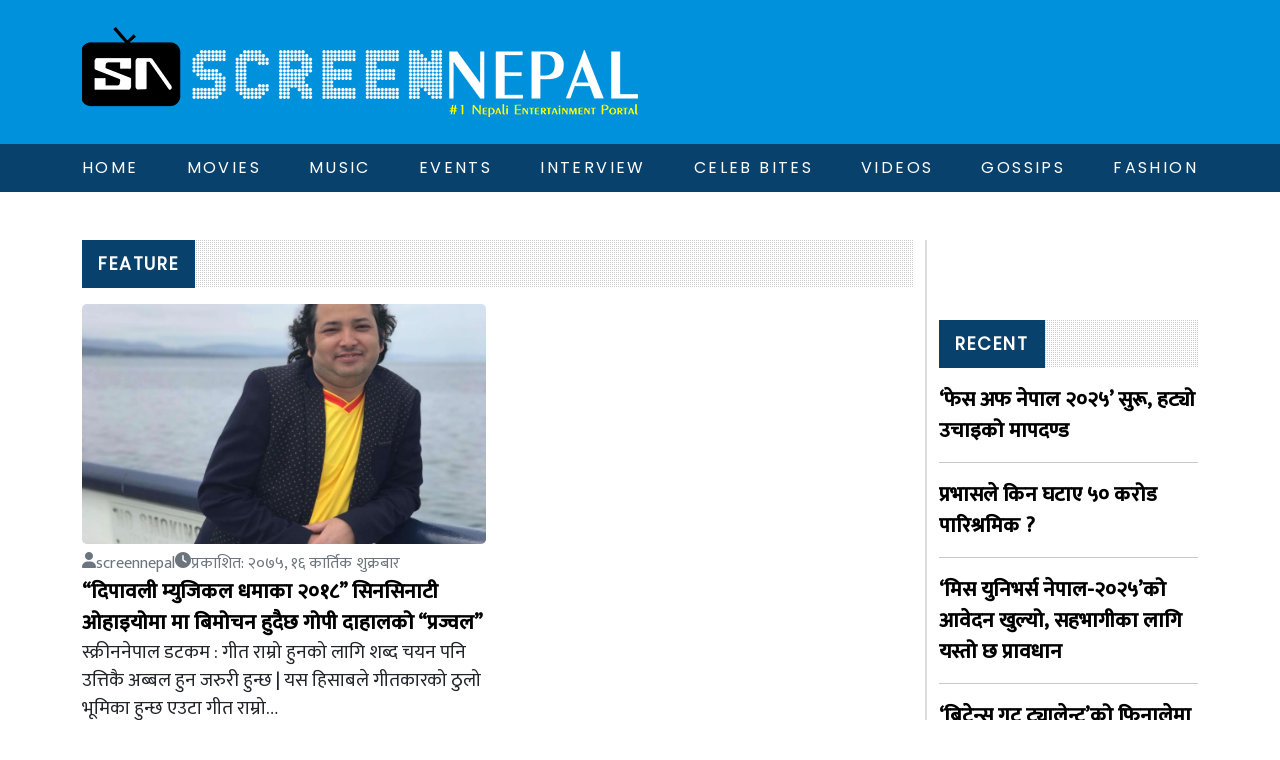

--- FILE ---
content_type: text/html; charset=UTF-8
request_url: https://screennepal.com/tag/amber-tumbapo-subba/
body_size: 8722
content:


<!DOCTYPE html>
<html lang="en">

<head>
    <meta charset="UTF-8">
    <meta name="viewport" content="width=device-width, initial-scale=1.0">
    <meta http-equiv="X-UA-Compatible" content="IE=7">
    <meta http-equiv="X-UA-Compatible" content="ie=edge">
    <meta http-equiv="Content-Type" content="text/html;charset=UTF-8">
    <meta name="keywords" content="entertainment, movies,actress">
    <meta name="hello world" content="This hello world">
    <meta name="author" content="Thuman Rana">
	  <link rel="icon" type="image/x-icon" href="https://screennepal.com/wp-content/themes/nepal/assets/img/avatar.png">
	
	    
    <title>Screen Nepal</title>
    <link href="https://cdn.jsdelivr.net/npm/bootstrap@5.3.2/dist/css/bootstrap.min.css" rel="stylesheet"
        integrity="sha384-T3c6CoIi6uLrA9TneNEoa7RxnatzjcDSCmG1MXxSR1GAsXEV/Dwwykc2MPK8M2HN" crossorigin="anonymous">
    <link rel="stylesheet" href="https://cdnjs.cloudflare.com/ajax/libs/OwlCarousel2/2.3.4/assets/owl.carousel.css"
        integrity="sha512-UTNP5BXLIptsaj5WdKFrkFov94lDx+eBvbKyoe1YAfjeRPC+gT5kyZ10kOHCfNZqEui1sxmqvodNUx3KbuYI/A=="
        crossorigin="anonymous" referrerpolicy="no-referrer" />
    <link rel="stylesheet" href="https://cdnjs.cloudflare.com/ajax/libs/font-awesome/6.4.2/css/all.min.css"
        integrity="sha512-z3gLpd7yknf1YoNbCzqRKc4qyor8gaKU1qmn+CShxbuBusANI9QpRohGBreCFkKxLhei6S9CQXFEbbKuqLg0DA=="
        crossorigin="anonymous" referrerpolicy="no-referrer" />
    <link rel="stylesheet" href="https://screennepal.com/wp-content/themes/nepal/style.css">
	
	<script type="text/javascript" src="https://platform-api.sharethis.com/js/sharethis.js#property=58fb98488c0d2a0011d497dc&product=inline-share-buttons"></script>
	<div id="fb-root"></div>
<script async defer crossorigin="anonymous" src="https://connect.facebook.net/en_US/sdk.js#xfbml=1&version=v18.0&appId=1341622360070690&autoLogAppEvents=1" nonce="zX9qaWQu"></script>
    <meta name='robots' content='max-image-preview:large' />
<link rel="alternate" type="application/rss+xml" title="Screennepal &raquo; amber tumbapo subba Tag Feed" href="https://screennepal.com/tag/amber-tumbapo-subba/feed/" />
<style id='wp-img-auto-sizes-contain-inline-css' type='text/css'>
img:is([sizes=auto i],[sizes^="auto," i]){contain-intrinsic-size:3000px 1500px}
/*# sourceURL=wp-img-auto-sizes-contain-inline-css */
</style>
<style id='wp-emoji-styles-inline-css' type='text/css'>

	img.wp-smiley, img.emoji {
		display: inline !important;
		border: none !important;
		box-shadow: none !important;
		height: 1em !important;
		width: 1em !important;
		margin: 0 0.07em !important;
		vertical-align: -0.1em !important;
		background: none !important;
		padding: 0 !important;
	}
/*# sourceURL=wp-emoji-styles-inline-css */
</style>
<style id='wp-block-library-inline-css' type='text/css'>
:root{--wp-block-synced-color:#7a00df;--wp-block-synced-color--rgb:122,0,223;--wp-bound-block-color:var(--wp-block-synced-color);--wp-editor-canvas-background:#ddd;--wp-admin-theme-color:#007cba;--wp-admin-theme-color--rgb:0,124,186;--wp-admin-theme-color-darker-10:#006ba1;--wp-admin-theme-color-darker-10--rgb:0,107,160.5;--wp-admin-theme-color-darker-20:#005a87;--wp-admin-theme-color-darker-20--rgb:0,90,135;--wp-admin-border-width-focus:2px}@media (min-resolution:192dpi){:root{--wp-admin-border-width-focus:1.5px}}.wp-element-button{cursor:pointer}:root .has-very-light-gray-background-color{background-color:#eee}:root .has-very-dark-gray-background-color{background-color:#313131}:root .has-very-light-gray-color{color:#eee}:root .has-very-dark-gray-color{color:#313131}:root .has-vivid-green-cyan-to-vivid-cyan-blue-gradient-background{background:linear-gradient(135deg,#00d084,#0693e3)}:root .has-purple-crush-gradient-background{background:linear-gradient(135deg,#34e2e4,#4721fb 50%,#ab1dfe)}:root .has-hazy-dawn-gradient-background{background:linear-gradient(135deg,#faaca8,#dad0ec)}:root .has-subdued-olive-gradient-background{background:linear-gradient(135deg,#fafae1,#67a671)}:root .has-atomic-cream-gradient-background{background:linear-gradient(135deg,#fdd79a,#004a59)}:root .has-nightshade-gradient-background{background:linear-gradient(135deg,#330968,#31cdcf)}:root .has-midnight-gradient-background{background:linear-gradient(135deg,#020381,#2874fc)}:root{--wp--preset--font-size--normal:16px;--wp--preset--font-size--huge:42px}.has-regular-font-size{font-size:1em}.has-larger-font-size{font-size:2.625em}.has-normal-font-size{font-size:var(--wp--preset--font-size--normal)}.has-huge-font-size{font-size:var(--wp--preset--font-size--huge)}.has-text-align-center{text-align:center}.has-text-align-left{text-align:left}.has-text-align-right{text-align:right}.has-fit-text{white-space:nowrap!important}#end-resizable-editor-section{display:none}.aligncenter{clear:both}.items-justified-left{justify-content:flex-start}.items-justified-center{justify-content:center}.items-justified-right{justify-content:flex-end}.items-justified-space-between{justify-content:space-between}.screen-reader-text{border:0;clip-path:inset(50%);height:1px;margin:-1px;overflow:hidden;padding:0;position:absolute;width:1px;word-wrap:normal!important}.screen-reader-text:focus{background-color:#ddd;clip-path:none;color:#444;display:block;font-size:1em;height:auto;left:5px;line-height:normal;padding:15px 23px 14px;text-decoration:none;top:5px;width:auto;z-index:100000}html :where(.has-border-color){border-style:solid}html :where([style*=border-top-color]){border-top-style:solid}html :where([style*=border-right-color]){border-right-style:solid}html :where([style*=border-bottom-color]){border-bottom-style:solid}html :where([style*=border-left-color]){border-left-style:solid}html :where([style*=border-width]){border-style:solid}html :where([style*=border-top-width]){border-top-style:solid}html :where([style*=border-right-width]){border-right-style:solid}html :where([style*=border-bottom-width]){border-bottom-style:solid}html :where([style*=border-left-width]){border-left-style:solid}html :where(img[class*=wp-image-]){height:auto;max-width:100%}:where(figure){margin:0 0 1em}html :where(.is-position-sticky){--wp-admin--admin-bar--position-offset:var(--wp-admin--admin-bar--height,0px)}@media screen and (max-width:600px){html :where(.is-position-sticky){--wp-admin--admin-bar--position-offset:0px}}

/*# sourceURL=wp-block-library-inline-css */
</style><style id='global-styles-inline-css' type='text/css'>
:root{--wp--preset--aspect-ratio--square: 1;--wp--preset--aspect-ratio--4-3: 4/3;--wp--preset--aspect-ratio--3-4: 3/4;--wp--preset--aspect-ratio--3-2: 3/2;--wp--preset--aspect-ratio--2-3: 2/3;--wp--preset--aspect-ratio--16-9: 16/9;--wp--preset--aspect-ratio--9-16: 9/16;--wp--preset--color--black: #000000;--wp--preset--color--cyan-bluish-gray: #abb8c3;--wp--preset--color--white: #ffffff;--wp--preset--color--pale-pink: #f78da7;--wp--preset--color--vivid-red: #cf2e2e;--wp--preset--color--luminous-vivid-orange: #ff6900;--wp--preset--color--luminous-vivid-amber: #fcb900;--wp--preset--color--light-green-cyan: #7bdcb5;--wp--preset--color--vivid-green-cyan: #00d084;--wp--preset--color--pale-cyan-blue: #8ed1fc;--wp--preset--color--vivid-cyan-blue: #0693e3;--wp--preset--color--vivid-purple: #9b51e0;--wp--preset--gradient--vivid-cyan-blue-to-vivid-purple: linear-gradient(135deg,rgb(6,147,227) 0%,rgb(155,81,224) 100%);--wp--preset--gradient--light-green-cyan-to-vivid-green-cyan: linear-gradient(135deg,rgb(122,220,180) 0%,rgb(0,208,130) 100%);--wp--preset--gradient--luminous-vivid-amber-to-luminous-vivid-orange: linear-gradient(135deg,rgb(252,185,0) 0%,rgb(255,105,0) 100%);--wp--preset--gradient--luminous-vivid-orange-to-vivid-red: linear-gradient(135deg,rgb(255,105,0) 0%,rgb(207,46,46) 100%);--wp--preset--gradient--very-light-gray-to-cyan-bluish-gray: linear-gradient(135deg,rgb(238,238,238) 0%,rgb(169,184,195) 100%);--wp--preset--gradient--cool-to-warm-spectrum: linear-gradient(135deg,rgb(74,234,220) 0%,rgb(151,120,209) 20%,rgb(207,42,186) 40%,rgb(238,44,130) 60%,rgb(251,105,98) 80%,rgb(254,248,76) 100%);--wp--preset--gradient--blush-light-purple: linear-gradient(135deg,rgb(255,206,236) 0%,rgb(152,150,240) 100%);--wp--preset--gradient--blush-bordeaux: linear-gradient(135deg,rgb(254,205,165) 0%,rgb(254,45,45) 50%,rgb(107,0,62) 100%);--wp--preset--gradient--luminous-dusk: linear-gradient(135deg,rgb(255,203,112) 0%,rgb(199,81,192) 50%,rgb(65,88,208) 100%);--wp--preset--gradient--pale-ocean: linear-gradient(135deg,rgb(255,245,203) 0%,rgb(182,227,212) 50%,rgb(51,167,181) 100%);--wp--preset--gradient--electric-grass: linear-gradient(135deg,rgb(202,248,128) 0%,rgb(113,206,126) 100%);--wp--preset--gradient--midnight: linear-gradient(135deg,rgb(2,3,129) 0%,rgb(40,116,252) 100%);--wp--preset--font-size--small: 13px;--wp--preset--font-size--medium: 20px;--wp--preset--font-size--large: 36px;--wp--preset--font-size--x-large: 42px;--wp--preset--spacing--20: 0.44rem;--wp--preset--spacing--30: 0.67rem;--wp--preset--spacing--40: 1rem;--wp--preset--spacing--50: 1.5rem;--wp--preset--spacing--60: 2.25rem;--wp--preset--spacing--70: 3.38rem;--wp--preset--spacing--80: 5.06rem;--wp--preset--shadow--natural: 6px 6px 9px rgba(0, 0, 0, 0.2);--wp--preset--shadow--deep: 12px 12px 50px rgba(0, 0, 0, 0.4);--wp--preset--shadow--sharp: 6px 6px 0px rgba(0, 0, 0, 0.2);--wp--preset--shadow--outlined: 6px 6px 0px -3px rgb(255, 255, 255), 6px 6px rgb(0, 0, 0);--wp--preset--shadow--crisp: 6px 6px 0px rgb(0, 0, 0);}:where(.is-layout-flex){gap: 0.5em;}:where(.is-layout-grid){gap: 0.5em;}body .is-layout-flex{display: flex;}.is-layout-flex{flex-wrap: wrap;align-items: center;}.is-layout-flex > :is(*, div){margin: 0;}body .is-layout-grid{display: grid;}.is-layout-grid > :is(*, div){margin: 0;}:where(.wp-block-columns.is-layout-flex){gap: 2em;}:where(.wp-block-columns.is-layout-grid){gap: 2em;}:where(.wp-block-post-template.is-layout-flex){gap: 1.25em;}:where(.wp-block-post-template.is-layout-grid){gap: 1.25em;}.has-black-color{color: var(--wp--preset--color--black) !important;}.has-cyan-bluish-gray-color{color: var(--wp--preset--color--cyan-bluish-gray) !important;}.has-white-color{color: var(--wp--preset--color--white) !important;}.has-pale-pink-color{color: var(--wp--preset--color--pale-pink) !important;}.has-vivid-red-color{color: var(--wp--preset--color--vivid-red) !important;}.has-luminous-vivid-orange-color{color: var(--wp--preset--color--luminous-vivid-orange) !important;}.has-luminous-vivid-amber-color{color: var(--wp--preset--color--luminous-vivid-amber) !important;}.has-light-green-cyan-color{color: var(--wp--preset--color--light-green-cyan) !important;}.has-vivid-green-cyan-color{color: var(--wp--preset--color--vivid-green-cyan) !important;}.has-pale-cyan-blue-color{color: var(--wp--preset--color--pale-cyan-blue) !important;}.has-vivid-cyan-blue-color{color: var(--wp--preset--color--vivid-cyan-blue) !important;}.has-vivid-purple-color{color: var(--wp--preset--color--vivid-purple) !important;}.has-black-background-color{background-color: var(--wp--preset--color--black) !important;}.has-cyan-bluish-gray-background-color{background-color: var(--wp--preset--color--cyan-bluish-gray) !important;}.has-white-background-color{background-color: var(--wp--preset--color--white) !important;}.has-pale-pink-background-color{background-color: var(--wp--preset--color--pale-pink) !important;}.has-vivid-red-background-color{background-color: var(--wp--preset--color--vivid-red) !important;}.has-luminous-vivid-orange-background-color{background-color: var(--wp--preset--color--luminous-vivid-orange) !important;}.has-luminous-vivid-amber-background-color{background-color: var(--wp--preset--color--luminous-vivid-amber) !important;}.has-light-green-cyan-background-color{background-color: var(--wp--preset--color--light-green-cyan) !important;}.has-vivid-green-cyan-background-color{background-color: var(--wp--preset--color--vivid-green-cyan) !important;}.has-pale-cyan-blue-background-color{background-color: var(--wp--preset--color--pale-cyan-blue) !important;}.has-vivid-cyan-blue-background-color{background-color: var(--wp--preset--color--vivid-cyan-blue) !important;}.has-vivid-purple-background-color{background-color: var(--wp--preset--color--vivid-purple) !important;}.has-black-border-color{border-color: var(--wp--preset--color--black) !important;}.has-cyan-bluish-gray-border-color{border-color: var(--wp--preset--color--cyan-bluish-gray) !important;}.has-white-border-color{border-color: var(--wp--preset--color--white) !important;}.has-pale-pink-border-color{border-color: var(--wp--preset--color--pale-pink) !important;}.has-vivid-red-border-color{border-color: var(--wp--preset--color--vivid-red) !important;}.has-luminous-vivid-orange-border-color{border-color: var(--wp--preset--color--luminous-vivid-orange) !important;}.has-luminous-vivid-amber-border-color{border-color: var(--wp--preset--color--luminous-vivid-amber) !important;}.has-light-green-cyan-border-color{border-color: var(--wp--preset--color--light-green-cyan) !important;}.has-vivid-green-cyan-border-color{border-color: var(--wp--preset--color--vivid-green-cyan) !important;}.has-pale-cyan-blue-border-color{border-color: var(--wp--preset--color--pale-cyan-blue) !important;}.has-vivid-cyan-blue-border-color{border-color: var(--wp--preset--color--vivid-cyan-blue) !important;}.has-vivid-purple-border-color{border-color: var(--wp--preset--color--vivid-purple) !important;}.has-vivid-cyan-blue-to-vivid-purple-gradient-background{background: var(--wp--preset--gradient--vivid-cyan-blue-to-vivid-purple) !important;}.has-light-green-cyan-to-vivid-green-cyan-gradient-background{background: var(--wp--preset--gradient--light-green-cyan-to-vivid-green-cyan) !important;}.has-luminous-vivid-amber-to-luminous-vivid-orange-gradient-background{background: var(--wp--preset--gradient--luminous-vivid-amber-to-luminous-vivid-orange) !important;}.has-luminous-vivid-orange-to-vivid-red-gradient-background{background: var(--wp--preset--gradient--luminous-vivid-orange-to-vivid-red) !important;}.has-very-light-gray-to-cyan-bluish-gray-gradient-background{background: var(--wp--preset--gradient--very-light-gray-to-cyan-bluish-gray) !important;}.has-cool-to-warm-spectrum-gradient-background{background: var(--wp--preset--gradient--cool-to-warm-spectrum) !important;}.has-blush-light-purple-gradient-background{background: var(--wp--preset--gradient--blush-light-purple) !important;}.has-blush-bordeaux-gradient-background{background: var(--wp--preset--gradient--blush-bordeaux) !important;}.has-luminous-dusk-gradient-background{background: var(--wp--preset--gradient--luminous-dusk) !important;}.has-pale-ocean-gradient-background{background: var(--wp--preset--gradient--pale-ocean) !important;}.has-electric-grass-gradient-background{background: var(--wp--preset--gradient--electric-grass) !important;}.has-midnight-gradient-background{background: var(--wp--preset--gradient--midnight) !important;}.has-small-font-size{font-size: var(--wp--preset--font-size--small) !important;}.has-medium-font-size{font-size: var(--wp--preset--font-size--medium) !important;}.has-large-font-size{font-size: var(--wp--preset--font-size--large) !important;}.has-x-large-font-size{font-size: var(--wp--preset--font-size--x-large) !important;}
/*# sourceURL=global-styles-inline-css */
</style>

<style id='classic-theme-styles-inline-css' type='text/css'>
/*! This file is auto-generated */
.wp-block-button__link{color:#fff;background-color:#32373c;border-radius:9999px;box-shadow:none;text-decoration:none;padding:calc(.667em + 2px) calc(1.333em + 2px);font-size:1.125em}.wp-block-file__button{background:#32373c;color:#fff;text-decoration:none}
/*# sourceURL=/wp-includes/css/classic-themes.min.css */
</style>
<link rel='stylesheet' id='widgetopts-styles-css' href='https://screennepal.com/wp-content/plugins/widget-options/assets/css/widget-options.css' type='text/css' media='all' />
<link rel="https://api.w.org/" href="https://screennepal.com/wp-json/" /><link rel="alternate" title="JSON" type="application/json" href="https://screennepal.com/wp-json/wp/v2/tags/268" /><link rel="EditURI" type="application/rsd+xml" title="RSD" href="https://screennepal.com/xmlrpc.php?rsd" />
<meta name="generator" content="WordPress 6.9" />
</head>

<body>
    <header>
        <div class="topbar">
            <div class="container">
                                <a class="logo" href="https://screennepal.com">
                    <img src="https://screennepal.com/wp-content/uploads/2023/09/logo.png" class="logo-img" alt="logo-img" loading="lazy">
                </a>
                <i class="fa-solid fa-bars bar"></i>
            </div>
        </div>
        <nav>
            <nav>
                <div class="container">
                    <div class="menu-main-menu-container"><ul id="menu-main-menu" class="nav-menu"><li id="menu-item-14" class="color-1 menu-item menu-item-type-custom menu-item-object-custom menu-item-home menu-item-14"><a href="http://screennepal.com/">Home</a></li>
<li id="menu-item-23370" class="menu-item menu-item-type-custom menu-item-object-custom menu-item-has-children menu-item-23370"><a href="#">Movies</a>
<ul class="sub-menu">
	<li id="menu-item-23354" class="menu-item menu-item-type-taxonomy menu-item-object-category menu-item-23354"><a href="https://screennepal.com/category/movie/nepali-movie/">Nepali Movie</a></li>
	<li id="menu-item-23352" class="menu-item menu-item-type-taxonomy menu-item-object-category menu-item-23352"><a href="https://screennepal.com/category/movie/bollywood-movie/">Bollywood</a></li>
	<li id="menu-item-23353" class="menu-item menu-item-type-taxonomy menu-item-object-category menu-item-23353"><a href="https://screennepal.com/category/movie/hollywood/">Hollywood</a></li>
</ul>
</li>
<li id="menu-item-23355" class="menu-item menu-item-type-taxonomy menu-item-object-category menu-item-23355"><a href="https://screennepal.com/category/music/">Music</a></li>
<li id="menu-item-23349" class="menu-item menu-item-type-taxonomy menu-item-object-category menu-item-23349"><a href="https://screennepal.com/category/events/">Events</a></li>
<li id="menu-item-23350" class="menu-item menu-item-type-taxonomy menu-item-object-category menu-item-23350"><a href="https://screennepal.com/category/interview/">Interview</a></li>
<li id="menu-item-23348" class="menu-item menu-item-type-taxonomy menu-item-object-category menu-item-23348"><a href="https://screennepal.com/category/celeb-bites/">Celeb bites</a></li>
<li id="menu-item-23356" class="menu-item menu-item-type-taxonomy menu-item-object-category menu-item-23356"><a href="https://screennepal.com/category/videos/">Videos</a></li>
<li id="menu-item-23422" class="menu-item menu-item-type-taxonomy menu-item-object-category menu-item-23422"><a href="https://screennepal.com/category/gossips/">Gossips</a></li>
<li id="menu-item-23423" class="menu-item menu-item-type-taxonomy menu-item-object-category menu-item-23423"><a href="https://screennepal.com/category/fashion/">Fashion</a></li>
</ul></div>                </div>
            </nav>
        </nav>
    </header>
    <section class=" container hor-ad">
                    <div class="horizontal-ad">
                            </div>
            </section>
	
	
<section class="archive-section">
    <div class="container">
        <div class="row">
            <div class="col-md-8 col-lg-9">
                <div class="section-title-box"><span>
                        feature                    </span></div>
                <div class="row">
                                            <div class="col-md-6 arc-mg">
                            <div class="archive-box">
                                <a href="https://screennepal.com/2018/11/02/20456/" class="img-text-link archive-img">
                                    <img src="https://screennepal.com/wp-content/uploads/2018/11/31948913_1801785323201212_7068398842063880192_n.jpg" class="img-fluid arc" alt="no img"
                                        onerror="this.src=`https://screennepal.com/wp-content/themes/nepal/assets/img/error1.png`">
                                </a>
                                <div class="archive-data">
                                    <div class="archive-medium text-secondary">
                                        <div class="p-date"><i class="fa-solid fa-user "></i>
                                            screennepal                                        </div>
                                        <div class="p-date"><i class="fa-solid fa-clock"></i>प्रकाशित:
                                            &#2408;&#2406;&#2413;&#2411;, &#2407;&#2412; कार्तिक शुक्रबार                                        </div>
                                    </div>
                                    <a href="https://screennepal.com/2018/11/02/20456/" class="img-text-link">
                                        <div class="archive-text-title">
                                            “दिपावली म्युजिकल धमाका २०१८” सिनसिनाटी ओहाइयोमा मा बिमोचन हुदैछ गोपी दाहालको &#8220;प्रज्वल&#8221;                                        </div>
                                    </a>
                                    <div class="archive-excerpt">
                                        स्क्रीननेपाल डटकम : गीत राम्रो हुनको लागि शब्द चयन पनि उत्तिकै अब्बल हुन जरुरी हुन्छ | यस हिसाबले गीतकारको ठुलो भूमिका हुन्छ एउटा गीत राम्रो&hellip;                                    </div>
                                </div>
                            </div>
                        </div>
                                        <div class="text-center mb-4">
                        <div class='wp-pagenavi' role='navigation'>
<span aria-current='page' class='current'>1</span>
</div>                    </div>
                </div>
            </div>
            <div class="col-md-4 col-lg-3 sidebar">
                <div class="row mb-2">
    <div class="ad-img mb-3 col-md-12 col-sm-6">
        <div class="side-ad mb-3">
                            <div class="horizontal-ad">
                                    </div>
                    </div>
    </div>
    <div class="col-md-12 col-sm-6">
       <div class="fb-page" data-href="https://www.facebook.com/screennepal" data-tabs="" data-width="340" data-height="" data-small-header="false" data-adapt-container-width="true" data-hide-cover="false" data-show-facepile="true"><blockquote cite="https://www.facebook.com/screennepal" class="fb-xfbml-parse-ignore"><a href="https://www.facebook.com/screennepal">Screennepal</a></blockquote></div>
    </div>
    <div class="advertisement">
        <div class="side-ad mb-3">
                            <div class="horizontal-ad">
                                    </div>
                    </div>
        <div class="side-ad mb-3">
                            <div class="horizontal-ad">
                                    </div>
                    </div>
        <div class="side-ad mb-3">
                            <div class="horizontal-ad">
                                    </div>
                    </div>
    </div>
</div>
<div class="recent-section mb-5">
    <div class="section-title-box"><span>Recent</span></div>
            <a href="https://screennepal.com/2025/06/06/23801/" class="recent-data img-text-link">‘फेस अफ नेपाल २०२५’ सुरू, हट्यो उचाइको मापदण्ड</a>
        <hr>
            <a href="https://screennepal.com/2025/06/04/23798/" class="recent-data img-text-link">प्रभासले किन घटाए ५० करोड पारिश्रमिक ?</a>
        <hr>
            <a href="https://screennepal.com/2025/05/28/23795/" class="recent-data img-text-link">‘मिस युनिभर्स नेपाल-२०२५’को आवेदन खुल्यो, सहभागीका लागि यस्तो छ प्रावधान</a>
        <hr>
            <a href="https://screennepal.com/2025/05/27/23791/" class="recent-data img-text-link">‘ब्रिटेन्स गट् ट्यालेन्ट’को फिनालेमा ८ वर्षीया विनिता क्षेत्री</a>
        <hr>
            <a href="https://screennepal.com/2025/05/27/23788/" class="recent-data img-text-link">‘धडक-२’लाई किन १६ ठाउँमा काट्नु पर्‍यो ?</a>
        <hr>
    
</div>
<div class="trending-section ">
    <div class="section-title-box"><span>Trending</span></div>
            <div class="trending-text-section side-text">
            <span>
                १            </span><a href="https://screennepal.com/2024/01/25/23650/" class="trending-data img-text-link">
                ‘प्रेम साँच्चीकै प्रेमजस्तो होस्’            </a>
        </div>
        <hr>
                <div class="trending-text-section side-text">
            <span>
                २            </span><a href="https://screennepal.com/2023/12/26/23558/" class="trending-data img-text-link">
                पुसको ठण्डीमा मोडलहरुको गरम र्‍याम्प शो (भिडियोसहित)            </a>
        </div>
        <hr>
                <div class="trending-text-section side-text">
            <span>
                ३            </span><a href="https://screennepal.com/2024/01/03/23571/" class="trending-data img-text-link">
                ‘अधुरो सपना-२’मा माया प्रेमको गाथा (भिडियोसहित)            </a>
        </div>
        <hr>
                <div class="trending-text-section side-text">
            <span>
                ४            </span><a href="https://screennepal.com/2024/01/07/23594/" class="trending-data img-text-link">
                आईआईएफटीका १२८ बिद्यार्थी ग्राजुयट            </a>
        </div>
        <hr>
                <div class="trending-text-section side-text">
            <span>
                ५            </span><a href="https://screennepal.com/2019/11/09/22664/" class="trending-data img-text-link">
                अब पछि हट्दिनँ : दिवाकर थापा            </a>
        </div>
        <hr>
        </div>
            </div>
        </div>
</section>

<section class=" container hor-ad">
            <div class="horizontal-ad">
                    </div>
    </section>
<footer>
    <div class="container">
        <div class="row">
            <div class="col-md-4 col-sm-6 mb-3">
                <h2>सम्पर्क</h2>
                <div class="contact-list">ठकुरी क्रिएसन प्रा. लि.</div>
                <div class="contact-list">अनामनगर-३२ काठमाडौ, नेपाल</div>
                <div class="contact-way"><span class="medium"> फोन : </span><span class="medium-data">९८४१३३८२०६</span>
                </div>
                <div class="contact-way"><span class="medium"> ई-मेल : </span><span
                        class="medium-data">screennepal@gmail.com</span></div>
            </div>
            <div class="col-md-4 col-sm-6 mb-3">
                <h2>हाम्रो टीम</h2>
                <div class="contact-list"><span class="medium">कार्यकारी सम्पादक : </span><span class="medium-data">एमपि
                        सुब्बा</span></div>
            </div>
            <div class="col-md-4 ">
                <p>यस स्क्रीन नेपाल डट कम ठकुरी क्रिएसन प्रा. लि. द्वारा संचालित न्युज पोर्टल हो ।</p>
                <p>&copy; Copyright @screennepal</p>
                <p>सूचना विभाग दर्ता नं. – ७२२/०७४/०७५</p>
            </div>
        </div>
    </div>
</footer>
</body>

</html>
<script type="speculationrules">
{"prefetch":[{"source":"document","where":{"and":[{"href_matches":"/*"},{"not":{"href_matches":["/wp-*.php","/wp-admin/*","/wp-content/uploads/*","/wp-content/*","/wp-content/plugins/*","/wp-content/themes/nepal/*","/*\\?(.+)"]}},{"not":{"selector_matches":"a[rel~=\"nofollow\"]"}},{"not":{"selector_matches":".no-prefetch, .no-prefetch a"}}]},"eagerness":"conservative"}]}
</script>
<script id="wp-emoji-settings" type="application/json">
{"baseUrl":"https://s.w.org/images/core/emoji/17.0.2/72x72/","ext":".png","svgUrl":"https://s.w.org/images/core/emoji/17.0.2/svg/","svgExt":".svg","source":{"concatemoji":"https://screennepal.com/wp-includes/js/wp-emoji-release.min.js?ver=6.9"}}
</script>
<script type="module">
/* <![CDATA[ */
/*! This file is auto-generated */
const a=JSON.parse(document.getElementById("wp-emoji-settings").textContent),o=(window._wpemojiSettings=a,"wpEmojiSettingsSupports"),s=["flag","emoji"];function i(e){try{var t={supportTests:e,timestamp:(new Date).valueOf()};sessionStorage.setItem(o,JSON.stringify(t))}catch(e){}}function c(e,t,n){e.clearRect(0,0,e.canvas.width,e.canvas.height),e.fillText(t,0,0);t=new Uint32Array(e.getImageData(0,0,e.canvas.width,e.canvas.height).data);e.clearRect(0,0,e.canvas.width,e.canvas.height),e.fillText(n,0,0);const a=new Uint32Array(e.getImageData(0,0,e.canvas.width,e.canvas.height).data);return t.every((e,t)=>e===a[t])}function p(e,t){e.clearRect(0,0,e.canvas.width,e.canvas.height),e.fillText(t,0,0);var n=e.getImageData(16,16,1,1);for(let e=0;e<n.data.length;e++)if(0!==n.data[e])return!1;return!0}function u(e,t,n,a){switch(t){case"flag":return n(e,"\ud83c\udff3\ufe0f\u200d\u26a7\ufe0f","\ud83c\udff3\ufe0f\u200b\u26a7\ufe0f")?!1:!n(e,"\ud83c\udde8\ud83c\uddf6","\ud83c\udde8\u200b\ud83c\uddf6")&&!n(e,"\ud83c\udff4\udb40\udc67\udb40\udc62\udb40\udc65\udb40\udc6e\udb40\udc67\udb40\udc7f","\ud83c\udff4\u200b\udb40\udc67\u200b\udb40\udc62\u200b\udb40\udc65\u200b\udb40\udc6e\u200b\udb40\udc67\u200b\udb40\udc7f");case"emoji":return!a(e,"\ud83e\u1fac8")}return!1}function f(e,t,n,a){let r;const o=(r="undefined"!=typeof WorkerGlobalScope&&self instanceof WorkerGlobalScope?new OffscreenCanvas(300,150):document.createElement("canvas")).getContext("2d",{willReadFrequently:!0}),s=(o.textBaseline="top",o.font="600 32px Arial",{});return e.forEach(e=>{s[e]=t(o,e,n,a)}),s}function r(e){var t=document.createElement("script");t.src=e,t.defer=!0,document.head.appendChild(t)}a.supports={everything:!0,everythingExceptFlag:!0},new Promise(t=>{let n=function(){try{var e=JSON.parse(sessionStorage.getItem(o));if("object"==typeof e&&"number"==typeof e.timestamp&&(new Date).valueOf()<e.timestamp+604800&&"object"==typeof e.supportTests)return e.supportTests}catch(e){}return null}();if(!n){if("undefined"!=typeof Worker&&"undefined"!=typeof OffscreenCanvas&&"undefined"!=typeof URL&&URL.createObjectURL&&"undefined"!=typeof Blob)try{var e="postMessage("+f.toString()+"("+[JSON.stringify(s),u.toString(),c.toString(),p.toString()].join(",")+"));",a=new Blob([e],{type:"text/javascript"});const r=new Worker(URL.createObjectURL(a),{name:"wpTestEmojiSupports"});return void(r.onmessage=e=>{i(n=e.data),r.terminate(),t(n)})}catch(e){}i(n=f(s,u,c,p))}t(n)}).then(e=>{for(const n in e)a.supports[n]=e[n],a.supports.everything=a.supports.everything&&a.supports[n],"flag"!==n&&(a.supports.everythingExceptFlag=a.supports.everythingExceptFlag&&a.supports[n]);var t;a.supports.everythingExceptFlag=a.supports.everythingExceptFlag&&!a.supports.flag,a.supports.everything||((t=a.source||{}).concatemoji?r(t.concatemoji):t.wpemoji&&t.twemoji&&(r(t.twemoji),r(t.wpemoji)))});
//# sourceURL=https://screennepal.com/wp-includes/js/wp-emoji-loader.min.js
/* ]]> */
</script>
<!-- bootstrap -->
<script src="https://cdn.jsdelivr.net/npm/bootstrap@5.3.2/dist/js/bootstrap.bundle.min.js"
    integrity="sha384-C6RzsynM9kWDrMNeT87bh95OGNyZPhcTNXj1NW7RuBCsyN/o0jlpcV8Qyq46cDfL"
    crossorigin="anonymous"></script>
<!-- jquery -->
<script src="https://cdnjs.cloudflare.com/ajax/libs/jquery/3.7.1/jquery.min.js"
    integrity="sha512-v2CJ7UaYy4JwqLDIrZUI/4hqeoQieOmAZNXBeQyjo21dadnwR+8ZaIJVT8EE2iyI61OV8e6M8PP2/4hpQINQ/g=="
    crossorigin="anonymous" referrerpolicy="no-referrer"></script>
<!-- owl carousel -->
<script src="https://cdnjs.cloudflare.com/ajax/libs/OwlCarousel2/2.3.4/owl.carousel.min.js"
    integrity="sha512-bPs7Ae6pVvhOSiIcyUClR7/q2OAsRiovw4vAkX+zJbw3ShAeeqezq50RIIcIURq7Oa20rW2n2q+fyXBNcU9lrw=="
    crossorigin="anonymous" referrerpolicy="no-referrer"></script>
<!-- custom jquery -->
<script src="https://screennepal.com/wp-content/themes/nepal/assets/js/script.js"></script>
<script>


</script>